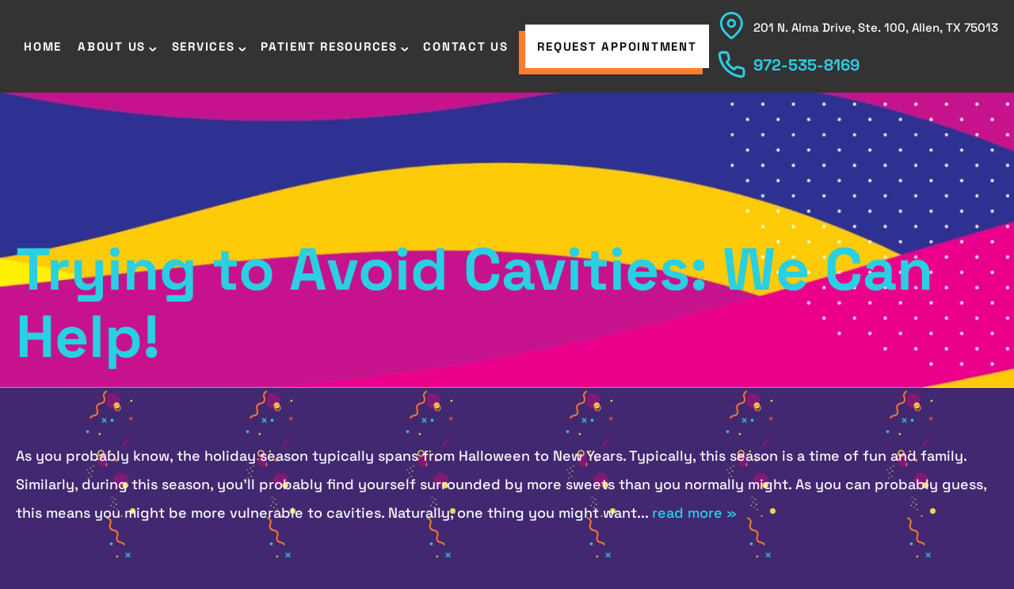

--- FILE ---
content_type: image/svg+xml
request_url: https://www.allenpediatricdentistry.com/wp-content/themes/charlie-child/images/phone.svg
body_size: 190
content:
<svg width="35" height="35" viewBox="0 0 35 35" fill="none" xmlns="http://www.w3.org/2000/svg">
<path d="M32.9167 25.0851V29.7101C32.9185 30.1394 32.8305 30.5644 32.6585 30.9578C32.4865 31.3512 32.2342 31.7044 31.9178 31.9946C31.6014 32.2849 31.2279 32.5059 30.8212 32.6434C30.4145 32.781 29.9835 32.832 29.5559 32.7934C24.8119 32.2779 20.255 30.6569 16.2513 28.0605C12.5264 25.6935 9.36827 22.5354 7.00129 18.8105C4.39584 14.7886 2.77441 10.2095 2.26837 5.44423C2.22985 5.01791 2.28051 4.58824 2.41714 4.18257C2.55378 3.7769 2.77338 3.40413 3.06197 3.08798C3.35056 2.77184 3.70182 2.51925 4.09338 2.34629C4.48495 2.17333 4.90823 2.0838 5.33629 2.0834H9.96129C10.7095 2.07604 11.4348 2.34098 12.0021 2.82885C12.5694 3.31671 12.9399 3.99422 13.0446 4.73507C13.2398 6.21517 13.6019 7.66844 14.1238 9.06715C14.3312 9.61895 14.3761 10.2186 14.2531 10.7952C14.1302 11.3717 13.8445 11.9009 13.43 12.3201L11.4721 14.278C13.6668 18.1376 16.8625 21.3333 20.7221 23.528L22.68 21.5701C23.0992 21.1556 23.6284 20.8699 24.2049 20.747C24.7815 20.624 25.3812 20.6689 25.933 20.8763C27.3317 21.3983 28.7849 21.7603 30.265 21.9555C31.0139 22.0611 31.6979 22.4383 32.1868 23.0154C32.6757 23.5924 32.9355 24.329 32.9167 25.0851Z" stroke="#29CFE2" stroke-width="3.08333" stroke-linecap="round" stroke-linejoin="round"/>
</svg>


--- FILE ---
content_type: image/svg+xml
request_url: https://www.allenpediatricdentistry.com/wp-content/themes/charlie-child/images/pin.svg
body_size: -35
content:
<svg width="35" height="35" viewBox="0 0 35 35" fill="none" xmlns="http://www.w3.org/2000/svg">
<g clip-path="url(#clip0_3170_812)">
<path d="M30.3281 14.442C30.3281 24.5514 17.3303 33.2166 17.3303 33.2166C17.3303 33.2166 4.33252 24.5514 4.33252 14.442C4.33252 10.9948 5.70192 7.68873 8.13948 5.25118C10.577 2.81362 13.8831 1.44421 17.3303 1.44421C20.7775 1.44421 24.0836 2.81362 26.5211 5.25118C28.9587 7.68873 30.3281 10.9948 30.3281 14.442Z" stroke="#29CFE2" stroke-width="2.8884" stroke-linecap="round" stroke-linejoin="round"/>
<path d="M17.3304 18.7746C19.7232 18.7746 21.663 16.8348 21.663 14.442C21.663 12.0491 19.7232 10.1094 17.3304 10.1094C14.9376 10.1094 12.9978 12.0491 12.9978 14.442C12.9978 16.8348 14.9376 18.7746 17.3304 18.7746Z" stroke="#29CFE2" stroke-width="2.8884" stroke-linecap="round" stroke-linejoin="round"/>
</g>
<defs>
<clipPath id="clip0_3170_812">
<rect width="34.6607" height="34.6607" fill="white"/>
</clipPath>
</defs>
</svg>
